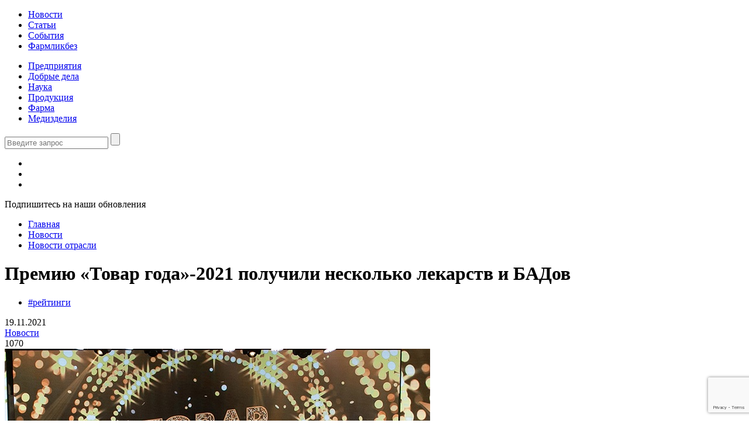

--- FILE ---
content_type: text/html; charset=utf-8
request_url: https://www.google.com/recaptcha/api2/anchor?ar=1&k=6LeamvwZAAAAAOPyBIHOGCVZflG6rReZzoBPXWIb&co=aHR0cHM6Ly9waGFybW1lZHByb20ucnU6NDQz&hl=en&v=PoyoqOPhxBO7pBk68S4YbpHZ&size=invisible&anchor-ms=20000&execute-ms=30000&cb=bg6rjl6vxciv
body_size: 48925
content:
<!DOCTYPE HTML><html dir="ltr" lang="en"><head><meta http-equiv="Content-Type" content="text/html; charset=UTF-8">
<meta http-equiv="X-UA-Compatible" content="IE=edge">
<title>reCAPTCHA</title>
<style type="text/css">
/* cyrillic-ext */
@font-face {
  font-family: 'Roboto';
  font-style: normal;
  font-weight: 400;
  font-stretch: 100%;
  src: url(//fonts.gstatic.com/s/roboto/v48/KFO7CnqEu92Fr1ME7kSn66aGLdTylUAMa3GUBHMdazTgWw.woff2) format('woff2');
  unicode-range: U+0460-052F, U+1C80-1C8A, U+20B4, U+2DE0-2DFF, U+A640-A69F, U+FE2E-FE2F;
}
/* cyrillic */
@font-face {
  font-family: 'Roboto';
  font-style: normal;
  font-weight: 400;
  font-stretch: 100%;
  src: url(//fonts.gstatic.com/s/roboto/v48/KFO7CnqEu92Fr1ME7kSn66aGLdTylUAMa3iUBHMdazTgWw.woff2) format('woff2');
  unicode-range: U+0301, U+0400-045F, U+0490-0491, U+04B0-04B1, U+2116;
}
/* greek-ext */
@font-face {
  font-family: 'Roboto';
  font-style: normal;
  font-weight: 400;
  font-stretch: 100%;
  src: url(//fonts.gstatic.com/s/roboto/v48/KFO7CnqEu92Fr1ME7kSn66aGLdTylUAMa3CUBHMdazTgWw.woff2) format('woff2');
  unicode-range: U+1F00-1FFF;
}
/* greek */
@font-face {
  font-family: 'Roboto';
  font-style: normal;
  font-weight: 400;
  font-stretch: 100%;
  src: url(//fonts.gstatic.com/s/roboto/v48/KFO7CnqEu92Fr1ME7kSn66aGLdTylUAMa3-UBHMdazTgWw.woff2) format('woff2');
  unicode-range: U+0370-0377, U+037A-037F, U+0384-038A, U+038C, U+038E-03A1, U+03A3-03FF;
}
/* math */
@font-face {
  font-family: 'Roboto';
  font-style: normal;
  font-weight: 400;
  font-stretch: 100%;
  src: url(//fonts.gstatic.com/s/roboto/v48/KFO7CnqEu92Fr1ME7kSn66aGLdTylUAMawCUBHMdazTgWw.woff2) format('woff2');
  unicode-range: U+0302-0303, U+0305, U+0307-0308, U+0310, U+0312, U+0315, U+031A, U+0326-0327, U+032C, U+032F-0330, U+0332-0333, U+0338, U+033A, U+0346, U+034D, U+0391-03A1, U+03A3-03A9, U+03B1-03C9, U+03D1, U+03D5-03D6, U+03F0-03F1, U+03F4-03F5, U+2016-2017, U+2034-2038, U+203C, U+2040, U+2043, U+2047, U+2050, U+2057, U+205F, U+2070-2071, U+2074-208E, U+2090-209C, U+20D0-20DC, U+20E1, U+20E5-20EF, U+2100-2112, U+2114-2115, U+2117-2121, U+2123-214F, U+2190, U+2192, U+2194-21AE, U+21B0-21E5, U+21F1-21F2, U+21F4-2211, U+2213-2214, U+2216-22FF, U+2308-230B, U+2310, U+2319, U+231C-2321, U+2336-237A, U+237C, U+2395, U+239B-23B7, U+23D0, U+23DC-23E1, U+2474-2475, U+25AF, U+25B3, U+25B7, U+25BD, U+25C1, U+25CA, U+25CC, U+25FB, U+266D-266F, U+27C0-27FF, U+2900-2AFF, U+2B0E-2B11, U+2B30-2B4C, U+2BFE, U+3030, U+FF5B, U+FF5D, U+1D400-1D7FF, U+1EE00-1EEFF;
}
/* symbols */
@font-face {
  font-family: 'Roboto';
  font-style: normal;
  font-weight: 400;
  font-stretch: 100%;
  src: url(//fonts.gstatic.com/s/roboto/v48/KFO7CnqEu92Fr1ME7kSn66aGLdTylUAMaxKUBHMdazTgWw.woff2) format('woff2');
  unicode-range: U+0001-000C, U+000E-001F, U+007F-009F, U+20DD-20E0, U+20E2-20E4, U+2150-218F, U+2190, U+2192, U+2194-2199, U+21AF, U+21E6-21F0, U+21F3, U+2218-2219, U+2299, U+22C4-22C6, U+2300-243F, U+2440-244A, U+2460-24FF, U+25A0-27BF, U+2800-28FF, U+2921-2922, U+2981, U+29BF, U+29EB, U+2B00-2BFF, U+4DC0-4DFF, U+FFF9-FFFB, U+10140-1018E, U+10190-1019C, U+101A0, U+101D0-101FD, U+102E0-102FB, U+10E60-10E7E, U+1D2C0-1D2D3, U+1D2E0-1D37F, U+1F000-1F0FF, U+1F100-1F1AD, U+1F1E6-1F1FF, U+1F30D-1F30F, U+1F315, U+1F31C, U+1F31E, U+1F320-1F32C, U+1F336, U+1F378, U+1F37D, U+1F382, U+1F393-1F39F, U+1F3A7-1F3A8, U+1F3AC-1F3AF, U+1F3C2, U+1F3C4-1F3C6, U+1F3CA-1F3CE, U+1F3D4-1F3E0, U+1F3ED, U+1F3F1-1F3F3, U+1F3F5-1F3F7, U+1F408, U+1F415, U+1F41F, U+1F426, U+1F43F, U+1F441-1F442, U+1F444, U+1F446-1F449, U+1F44C-1F44E, U+1F453, U+1F46A, U+1F47D, U+1F4A3, U+1F4B0, U+1F4B3, U+1F4B9, U+1F4BB, U+1F4BF, U+1F4C8-1F4CB, U+1F4D6, U+1F4DA, U+1F4DF, U+1F4E3-1F4E6, U+1F4EA-1F4ED, U+1F4F7, U+1F4F9-1F4FB, U+1F4FD-1F4FE, U+1F503, U+1F507-1F50B, U+1F50D, U+1F512-1F513, U+1F53E-1F54A, U+1F54F-1F5FA, U+1F610, U+1F650-1F67F, U+1F687, U+1F68D, U+1F691, U+1F694, U+1F698, U+1F6AD, U+1F6B2, U+1F6B9-1F6BA, U+1F6BC, U+1F6C6-1F6CF, U+1F6D3-1F6D7, U+1F6E0-1F6EA, U+1F6F0-1F6F3, U+1F6F7-1F6FC, U+1F700-1F7FF, U+1F800-1F80B, U+1F810-1F847, U+1F850-1F859, U+1F860-1F887, U+1F890-1F8AD, U+1F8B0-1F8BB, U+1F8C0-1F8C1, U+1F900-1F90B, U+1F93B, U+1F946, U+1F984, U+1F996, U+1F9E9, U+1FA00-1FA6F, U+1FA70-1FA7C, U+1FA80-1FA89, U+1FA8F-1FAC6, U+1FACE-1FADC, U+1FADF-1FAE9, U+1FAF0-1FAF8, U+1FB00-1FBFF;
}
/* vietnamese */
@font-face {
  font-family: 'Roboto';
  font-style: normal;
  font-weight: 400;
  font-stretch: 100%;
  src: url(//fonts.gstatic.com/s/roboto/v48/KFO7CnqEu92Fr1ME7kSn66aGLdTylUAMa3OUBHMdazTgWw.woff2) format('woff2');
  unicode-range: U+0102-0103, U+0110-0111, U+0128-0129, U+0168-0169, U+01A0-01A1, U+01AF-01B0, U+0300-0301, U+0303-0304, U+0308-0309, U+0323, U+0329, U+1EA0-1EF9, U+20AB;
}
/* latin-ext */
@font-face {
  font-family: 'Roboto';
  font-style: normal;
  font-weight: 400;
  font-stretch: 100%;
  src: url(//fonts.gstatic.com/s/roboto/v48/KFO7CnqEu92Fr1ME7kSn66aGLdTylUAMa3KUBHMdazTgWw.woff2) format('woff2');
  unicode-range: U+0100-02BA, U+02BD-02C5, U+02C7-02CC, U+02CE-02D7, U+02DD-02FF, U+0304, U+0308, U+0329, U+1D00-1DBF, U+1E00-1E9F, U+1EF2-1EFF, U+2020, U+20A0-20AB, U+20AD-20C0, U+2113, U+2C60-2C7F, U+A720-A7FF;
}
/* latin */
@font-face {
  font-family: 'Roboto';
  font-style: normal;
  font-weight: 400;
  font-stretch: 100%;
  src: url(//fonts.gstatic.com/s/roboto/v48/KFO7CnqEu92Fr1ME7kSn66aGLdTylUAMa3yUBHMdazQ.woff2) format('woff2');
  unicode-range: U+0000-00FF, U+0131, U+0152-0153, U+02BB-02BC, U+02C6, U+02DA, U+02DC, U+0304, U+0308, U+0329, U+2000-206F, U+20AC, U+2122, U+2191, U+2193, U+2212, U+2215, U+FEFF, U+FFFD;
}
/* cyrillic-ext */
@font-face {
  font-family: 'Roboto';
  font-style: normal;
  font-weight: 500;
  font-stretch: 100%;
  src: url(//fonts.gstatic.com/s/roboto/v48/KFO7CnqEu92Fr1ME7kSn66aGLdTylUAMa3GUBHMdazTgWw.woff2) format('woff2');
  unicode-range: U+0460-052F, U+1C80-1C8A, U+20B4, U+2DE0-2DFF, U+A640-A69F, U+FE2E-FE2F;
}
/* cyrillic */
@font-face {
  font-family: 'Roboto';
  font-style: normal;
  font-weight: 500;
  font-stretch: 100%;
  src: url(//fonts.gstatic.com/s/roboto/v48/KFO7CnqEu92Fr1ME7kSn66aGLdTylUAMa3iUBHMdazTgWw.woff2) format('woff2');
  unicode-range: U+0301, U+0400-045F, U+0490-0491, U+04B0-04B1, U+2116;
}
/* greek-ext */
@font-face {
  font-family: 'Roboto';
  font-style: normal;
  font-weight: 500;
  font-stretch: 100%;
  src: url(//fonts.gstatic.com/s/roboto/v48/KFO7CnqEu92Fr1ME7kSn66aGLdTylUAMa3CUBHMdazTgWw.woff2) format('woff2');
  unicode-range: U+1F00-1FFF;
}
/* greek */
@font-face {
  font-family: 'Roboto';
  font-style: normal;
  font-weight: 500;
  font-stretch: 100%;
  src: url(//fonts.gstatic.com/s/roboto/v48/KFO7CnqEu92Fr1ME7kSn66aGLdTylUAMa3-UBHMdazTgWw.woff2) format('woff2');
  unicode-range: U+0370-0377, U+037A-037F, U+0384-038A, U+038C, U+038E-03A1, U+03A3-03FF;
}
/* math */
@font-face {
  font-family: 'Roboto';
  font-style: normal;
  font-weight: 500;
  font-stretch: 100%;
  src: url(//fonts.gstatic.com/s/roboto/v48/KFO7CnqEu92Fr1ME7kSn66aGLdTylUAMawCUBHMdazTgWw.woff2) format('woff2');
  unicode-range: U+0302-0303, U+0305, U+0307-0308, U+0310, U+0312, U+0315, U+031A, U+0326-0327, U+032C, U+032F-0330, U+0332-0333, U+0338, U+033A, U+0346, U+034D, U+0391-03A1, U+03A3-03A9, U+03B1-03C9, U+03D1, U+03D5-03D6, U+03F0-03F1, U+03F4-03F5, U+2016-2017, U+2034-2038, U+203C, U+2040, U+2043, U+2047, U+2050, U+2057, U+205F, U+2070-2071, U+2074-208E, U+2090-209C, U+20D0-20DC, U+20E1, U+20E5-20EF, U+2100-2112, U+2114-2115, U+2117-2121, U+2123-214F, U+2190, U+2192, U+2194-21AE, U+21B0-21E5, U+21F1-21F2, U+21F4-2211, U+2213-2214, U+2216-22FF, U+2308-230B, U+2310, U+2319, U+231C-2321, U+2336-237A, U+237C, U+2395, U+239B-23B7, U+23D0, U+23DC-23E1, U+2474-2475, U+25AF, U+25B3, U+25B7, U+25BD, U+25C1, U+25CA, U+25CC, U+25FB, U+266D-266F, U+27C0-27FF, U+2900-2AFF, U+2B0E-2B11, U+2B30-2B4C, U+2BFE, U+3030, U+FF5B, U+FF5D, U+1D400-1D7FF, U+1EE00-1EEFF;
}
/* symbols */
@font-face {
  font-family: 'Roboto';
  font-style: normal;
  font-weight: 500;
  font-stretch: 100%;
  src: url(//fonts.gstatic.com/s/roboto/v48/KFO7CnqEu92Fr1ME7kSn66aGLdTylUAMaxKUBHMdazTgWw.woff2) format('woff2');
  unicode-range: U+0001-000C, U+000E-001F, U+007F-009F, U+20DD-20E0, U+20E2-20E4, U+2150-218F, U+2190, U+2192, U+2194-2199, U+21AF, U+21E6-21F0, U+21F3, U+2218-2219, U+2299, U+22C4-22C6, U+2300-243F, U+2440-244A, U+2460-24FF, U+25A0-27BF, U+2800-28FF, U+2921-2922, U+2981, U+29BF, U+29EB, U+2B00-2BFF, U+4DC0-4DFF, U+FFF9-FFFB, U+10140-1018E, U+10190-1019C, U+101A0, U+101D0-101FD, U+102E0-102FB, U+10E60-10E7E, U+1D2C0-1D2D3, U+1D2E0-1D37F, U+1F000-1F0FF, U+1F100-1F1AD, U+1F1E6-1F1FF, U+1F30D-1F30F, U+1F315, U+1F31C, U+1F31E, U+1F320-1F32C, U+1F336, U+1F378, U+1F37D, U+1F382, U+1F393-1F39F, U+1F3A7-1F3A8, U+1F3AC-1F3AF, U+1F3C2, U+1F3C4-1F3C6, U+1F3CA-1F3CE, U+1F3D4-1F3E0, U+1F3ED, U+1F3F1-1F3F3, U+1F3F5-1F3F7, U+1F408, U+1F415, U+1F41F, U+1F426, U+1F43F, U+1F441-1F442, U+1F444, U+1F446-1F449, U+1F44C-1F44E, U+1F453, U+1F46A, U+1F47D, U+1F4A3, U+1F4B0, U+1F4B3, U+1F4B9, U+1F4BB, U+1F4BF, U+1F4C8-1F4CB, U+1F4D6, U+1F4DA, U+1F4DF, U+1F4E3-1F4E6, U+1F4EA-1F4ED, U+1F4F7, U+1F4F9-1F4FB, U+1F4FD-1F4FE, U+1F503, U+1F507-1F50B, U+1F50D, U+1F512-1F513, U+1F53E-1F54A, U+1F54F-1F5FA, U+1F610, U+1F650-1F67F, U+1F687, U+1F68D, U+1F691, U+1F694, U+1F698, U+1F6AD, U+1F6B2, U+1F6B9-1F6BA, U+1F6BC, U+1F6C6-1F6CF, U+1F6D3-1F6D7, U+1F6E0-1F6EA, U+1F6F0-1F6F3, U+1F6F7-1F6FC, U+1F700-1F7FF, U+1F800-1F80B, U+1F810-1F847, U+1F850-1F859, U+1F860-1F887, U+1F890-1F8AD, U+1F8B0-1F8BB, U+1F8C0-1F8C1, U+1F900-1F90B, U+1F93B, U+1F946, U+1F984, U+1F996, U+1F9E9, U+1FA00-1FA6F, U+1FA70-1FA7C, U+1FA80-1FA89, U+1FA8F-1FAC6, U+1FACE-1FADC, U+1FADF-1FAE9, U+1FAF0-1FAF8, U+1FB00-1FBFF;
}
/* vietnamese */
@font-face {
  font-family: 'Roboto';
  font-style: normal;
  font-weight: 500;
  font-stretch: 100%;
  src: url(//fonts.gstatic.com/s/roboto/v48/KFO7CnqEu92Fr1ME7kSn66aGLdTylUAMa3OUBHMdazTgWw.woff2) format('woff2');
  unicode-range: U+0102-0103, U+0110-0111, U+0128-0129, U+0168-0169, U+01A0-01A1, U+01AF-01B0, U+0300-0301, U+0303-0304, U+0308-0309, U+0323, U+0329, U+1EA0-1EF9, U+20AB;
}
/* latin-ext */
@font-face {
  font-family: 'Roboto';
  font-style: normal;
  font-weight: 500;
  font-stretch: 100%;
  src: url(//fonts.gstatic.com/s/roboto/v48/KFO7CnqEu92Fr1ME7kSn66aGLdTylUAMa3KUBHMdazTgWw.woff2) format('woff2');
  unicode-range: U+0100-02BA, U+02BD-02C5, U+02C7-02CC, U+02CE-02D7, U+02DD-02FF, U+0304, U+0308, U+0329, U+1D00-1DBF, U+1E00-1E9F, U+1EF2-1EFF, U+2020, U+20A0-20AB, U+20AD-20C0, U+2113, U+2C60-2C7F, U+A720-A7FF;
}
/* latin */
@font-face {
  font-family: 'Roboto';
  font-style: normal;
  font-weight: 500;
  font-stretch: 100%;
  src: url(//fonts.gstatic.com/s/roboto/v48/KFO7CnqEu92Fr1ME7kSn66aGLdTylUAMa3yUBHMdazQ.woff2) format('woff2');
  unicode-range: U+0000-00FF, U+0131, U+0152-0153, U+02BB-02BC, U+02C6, U+02DA, U+02DC, U+0304, U+0308, U+0329, U+2000-206F, U+20AC, U+2122, U+2191, U+2193, U+2212, U+2215, U+FEFF, U+FFFD;
}
/* cyrillic-ext */
@font-face {
  font-family: 'Roboto';
  font-style: normal;
  font-weight: 900;
  font-stretch: 100%;
  src: url(//fonts.gstatic.com/s/roboto/v48/KFO7CnqEu92Fr1ME7kSn66aGLdTylUAMa3GUBHMdazTgWw.woff2) format('woff2');
  unicode-range: U+0460-052F, U+1C80-1C8A, U+20B4, U+2DE0-2DFF, U+A640-A69F, U+FE2E-FE2F;
}
/* cyrillic */
@font-face {
  font-family: 'Roboto';
  font-style: normal;
  font-weight: 900;
  font-stretch: 100%;
  src: url(//fonts.gstatic.com/s/roboto/v48/KFO7CnqEu92Fr1ME7kSn66aGLdTylUAMa3iUBHMdazTgWw.woff2) format('woff2');
  unicode-range: U+0301, U+0400-045F, U+0490-0491, U+04B0-04B1, U+2116;
}
/* greek-ext */
@font-face {
  font-family: 'Roboto';
  font-style: normal;
  font-weight: 900;
  font-stretch: 100%;
  src: url(//fonts.gstatic.com/s/roboto/v48/KFO7CnqEu92Fr1ME7kSn66aGLdTylUAMa3CUBHMdazTgWw.woff2) format('woff2');
  unicode-range: U+1F00-1FFF;
}
/* greek */
@font-face {
  font-family: 'Roboto';
  font-style: normal;
  font-weight: 900;
  font-stretch: 100%;
  src: url(//fonts.gstatic.com/s/roboto/v48/KFO7CnqEu92Fr1ME7kSn66aGLdTylUAMa3-UBHMdazTgWw.woff2) format('woff2');
  unicode-range: U+0370-0377, U+037A-037F, U+0384-038A, U+038C, U+038E-03A1, U+03A3-03FF;
}
/* math */
@font-face {
  font-family: 'Roboto';
  font-style: normal;
  font-weight: 900;
  font-stretch: 100%;
  src: url(//fonts.gstatic.com/s/roboto/v48/KFO7CnqEu92Fr1ME7kSn66aGLdTylUAMawCUBHMdazTgWw.woff2) format('woff2');
  unicode-range: U+0302-0303, U+0305, U+0307-0308, U+0310, U+0312, U+0315, U+031A, U+0326-0327, U+032C, U+032F-0330, U+0332-0333, U+0338, U+033A, U+0346, U+034D, U+0391-03A1, U+03A3-03A9, U+03B1-03C9, U+03D1, U+03D5-03D6, U+03F0-03F1, U+03F4-03F5, U+2016-2017, U+2034-2038, U+203C, U+2040, U+2043, U+2047, U+2050, U+2057, U+205F, U+2070-2071, U+2074-208E, U+2090-209C, U+20D0-20DC, U+20E1, U+20E5-20EF, U+2100-2112, U+2114-2115, U+2117-2121, U+2123-214F, U+2190, U+2192, U+2194-21AE, U+21B0-21E5, U+21F1-21F2, U+21F4-2211, U+2213-2214, U+2216-22FF, U+2308-230B, U+2310, U+2319, U+231C-2321, U+2336-237A, U+237C, U+2395, U+239B-23B7, U+23D0, U+23DC-23E1, U+2474-2475, U+25AF, U+25B3, U+25B7, U+25BD, U+25C1, U+25CA, U+25CC, U+25FB, U+266D-266F, U+27C0-27FF, U+2900-2AFF, U+2B0E-2B11, U+2B30-2B4C, U+2BFE, U+3030, U+FF5B, U+FF5D, U+1D400-1D7FF, U+1EE00-1EEFF;
}
/* symbols */
@font-face {
  font-family: 'Roboto';
  font-style: normal;
  font-weight: 900;
  font-stretch: 100%;
  src: url(//fonts.gstatic.com/s/roboto/v48/KFO7CnqEu92Fr1ME7kSn66aGLdTylUAMaxKUBHMdazTgWw.woff2) format('woff2');
  unicode-range: U+0001-000C, U+000E-001F, U+007F-009F, U+20DD-20E0, U+20E2-20E4, U+2150-218F, U+2190, U+2192, U+2194-2199, U+21AF, U+21E6-21F0, U+21F3, U+2218-2219, U+2299, U+22C4-22C6, U+2300-243F, U+2440-244A, U+2460-24FF, U+25A0-27BF, U+2800-28FF, U+2921-2922, U+2981, U+29BF, U+29EB, U+2B00-2BFF, U+4DC0-4DFF, U+FFF9-FFFB, U+10140-1018E, U+10190-1019C, U+101A0, U+101D0-101FD, U+102E0-102FB, U+10E60-10E7E, U+1D2C0-1D2D3, U+1D2E0-1D37F, U+1F000-1F0FF, U+1F100-1F1AD, U+1F1E6-1F1FF, U+1F30D-1F30F, U+1F315, U+1F31C, U+1F31E, U+1F320-1F32C, U+1F336, U+1F378, U+1F37D, U+1F382, U+1F393-1F39F, U+1F3A7-1F3A8, U+1F3AC-1F3AF, U+1F3C2, U+1F3C4-1F3C6, U+1F3CA-1F3CE, U+1F3D4-1F3E0, U+1F3ED, U+1F3F1-1F3F3, U+1F3F5-1F3F7, U+1F408, U+1F415, U+1F41F, U+1F426, U+1F43F, U+1F441-1F442, U+1F444, U+1F446-1F449, U+1F44C-1F44E, U+1F453, U+1F46A, U+1F47D, U+1F4A3, U+1F4B0, U+1F4B3, U+1F4B9, U+1F4BB, U+1F4BF, U+1F4C8-1F4CB, U+1F4D6, U+1F4DA, U+1F4DF, U+1F4E3-1F4E6, U+1F4EA-1F4ED, U+1F4F7, U+1F4F9-1F4FB, U+1F4FD-1F4FE, U+1F503, U+1F507-1F50B, U+1F50D, U+1F512-1F513, U+1F53E-1F54A, U+1F54F-1F5FA, U+1F610, U+1F650-1F67F, U+1F687, U+1F68D, U+1F691, U+1F694, U+1F698, U+1F6AD, U+1F6B2, U+1F6B9-1F6BA, U+1F6BC, U+1F6C6-1F6CF, U+1F6D3-1F6D7, U+1F6E0-1F6EA, U+1F6F0-1F6F3, U+1F6F7-1F6FC, U+1F700-1F7FF, U+1F800-1F80B, U+1F810-1F847, U+1F850-1F859, U+1F860-1F887, U+1F890-1F8AD, U+1F8B0-1F8BB, U+1F8C0-1F8C1, U+1F900-1F90B, U+1F93B, U+1F946, U+1F984, U+1F996, U+1F9E9, U+1FA00-1FA6F, U+1FA70-1FA7C, U+1FA80-1FA89, U+1FA8F-1FAC6, U+1FACE-1FADC, U+1FADF-1FAE9, U+1FAF0-1FAF8, U+1FB00-1FBFF;
}
/* vietnamese */
@font-face {
  font-family: 'Roboto';
  font-style: normal;
  font-weight: 900;
  font-stretch: 100%;
  src: url(//fonts.gstatic.com/s/roboto/v48/KFO7CnqEu92Fr1ME7kSn66aGLdTylUAMa3OUBHMdazTgWw.woff2) format('woff2');
  unicode-range: U+0102-0103, U+0110-0111, U+0128-0129, U+0168-0169, U+01A0-01A1, U+01AF-01B0, U+0300-0301, U+0303-0304, U+0308-0309, U+0323, U+0329, U+1EA0-1EF9, U+20AB;
}
/* latin-ext */
@font-face {
  font-family: 'Roboto';
  font-style: normal;
  font-weight: 900;
  font-stretch: 100%;
  src: url(//fonts.gstatic.com/s/roboto/v48/KFO7CnqEu92Fr1ME7kSn66aGLdTylUAMa3KUBHMdazTgWw.woff2) format('woff2');
  unicode-range: U+0100-02BA, U+02BD-02C5, U+02C7-02CC, U+02CE-02D7, U+02DD-02FF, U+0304, U+0308, U+0329, U+1D00-1DBF, U+1E00-1E9F, U+1EF2-1EFF, U+2020, U+20A0-20AB, U+20AD-20C0, U+2113, U+2C60-2C7F, U+A720-A7FF;
}
/* latin */
@font-face {
  font-family: 'Roboto';
  font-style: normal;
  font-weight: 900;
  font-stretch: 100%;
  src: url(//fonts.gstatic.com/s/roboto/v48/KFO7CnqEu92Fr1ME7kSn66aGLdTylUAMa3yUBHMdazQ.woff2) format('woff2');
  unicode-range: U+0000-00FF, U+0131, U+0152-0153, U+02BB-02BC, U+02C6, U+02DA, U+02DC, U+0304, U+0308, U+0329, U+2000-206F, U+20AC, U+2122, U+2191, U+2193, U+2212, U+2215, U+FEFF, U+FFFD;
}

</style>
<link rel="stylesheet" type="text/css" href="https://www.gstatic.com/recaptcha/releases/PoyoqOPhxBO7pBk68S4YbpHZ/styles__ltr.css">
<script nonce="w7CmYnxrfkAAQg-4PK02uQ" type="text/javascript">window['__recaptcha_api'] = 'https://www.google.com/recaptcha/api2/';</script>
<script type="text/javascript" src="https://www.gstatic.com/recaptcha/releases/PoyoqOPhxBO7pBk68S4YbpHZ/recaptcha__en.js" nonce="w7CmYnxrfkAAQg-4PK02uQ">
      
    </script></head>
<body><div id="rc-anchor-alert" class="rc-anchor-alert"></div>
<input type="hidden" id="recaptcha-token" value="[base64]">
<script type="text/javascript" nonce="w7CmYnxrfkAAQg-4PK02uQ">
      recaptcha.anchor.Main.init("[\x22ainput\x22,[\x22bgdata\x22,\x22\x22,\[base64]/[base64]/[base64]/KE4oMTI0LHYsdi5HKSxMWihsLHYpKTpOKDEyNCx2LGwpLFYpLHYpLFQpKSxGKDE3MSx2KX0scjc9ZnVuY3Rpb24obCl7cmV0dXJuIGx9LEM9ZnVuY3Rpb24obCxWLHYpe04odixsLFYpLFZbYWtdPTI3OTZ9LG49ZnVuY3Rpb24obCxWKXtWLlg9KChWLlg/[base64]/[base64]/[base64]/[base64]/[base64]/[base64]/[base64]/[base64]/[base64]/[base64]/[base64]\\u003d\x22,\[base64]\x22,\x22QylxwrFaw5NUAsKbasKAdTYuIAHDlMKiZhkJwrURw6VTKMORXlIYwonDowJ0w7vCtUNKwq/CpMKrUBNSd2kCKz4LwpzDpMOEwoJYwrzDnWLDn8KsGcKzNl3DoMKqZMKewr3ChgPCocOxZ8KoQljCtyDDpMOVKjPClBbDh8KJW8K+KUshUWJXKE3CnsKTw5sfwoFiMDNPw6fCj8Ktw7LDs8K+w6fCpjEtF8OfIQnDrjJZw4/CvMORUsONwoDDjRDDgcKDwpBmEcKGwqnDscOpXjYMZcKsw5vConcLWVxkw5/DnMKOw4MrRS3Cv8K8w53DuMK4wprClC8Iw7pmw67DkxnDssO4bExxOmE5w6VaccK5w4VqcE3Dh8KMwonDtEA7EcKgHMKfw7UCw4x3CcKdB17DiCURYcOAw6xkwo0TZ314wpMqb03CogjDs8KCw5V3KMK5enzDtcOyw4PCgy/[base64]/wpBqw7ArJcKtN8OiwoXCgU9dw7PDijFVw5DDqG7CuFcowoAZa8OzW8KuwqwxFAnDmA0JMMKVJWrCnMKdw4Rpwo5Mw7gwwprDgsKkw43CgVXDu0tfDMOSXGZCQFzDo25uwprCmwbCpsOkARcCw7khK0tkw4HCgsOSIFTCnXo/ScOhDsKJEsKgYsOswo94wofChDkdNmnDgHTDhmnChGtzfcK8w5F/JcOPMEsawo/DqcKwOUVFVsOzOMKNwq7CqD/ChDEFKnNYwqfChUXDnHzDnX5KFQVAw6fCkVHDocOkw5Axw5padWd6w4MGDW14MMORw50Dw7EBw6N4wr7DvMKbw63DgAbDsCjDhsKWZHtbXnLCp8OCwr/CukbDrTNccDjDj8O7ZcOIw7JsfMKQw6vDoMKJPsKrcMOjwqA2w4xKw4NcwqPChGHClloYTsKRw5New6IJJHBFwpwswo7DosK+w6PDkEF6bMKlw63CqWFAwr7Do8O5csORUnXCnwXDjCvCmcKLTk/DncOIaMORw6JvTQIQQBHDr8O+RC7Dmk4oPDtTJUzCoVzDvcKxEsOAJsKTW1vDhijCgAfDlktPwpU9WcOGTsOVwqzCnkIuV3jCkcKUKCV5w5Juwqoqw6UgThQ+wqwpF2/[base64]/Cr8OtAMOTeS0xRsKnOcKaEFsYw70hJznCu0zDvXjChsKBJ8KLUMKvwpJNeGJCw518OcOPXQMWYynCicK2w4o0GUR8wo96wpPDnxDDg8O4w7bDlG4iAUk+Ul89w7JHwosKw5sNF8O7S8OIecK3eWk6BRfCh0gsTMK7aDoWwqfCkRdmw7HDgmLCpGnChcKMwo/Cp8OhDMOwe8KHAkPCvVnCk8Obw4LDrcK3AgHCjcOca8KowoXCtxzDtsKWZMKNPHJtcgYzI8KSwqvCpUvCrcOAJ8OIw7TCtizDu8Oiw4IQwrERw5UvIsKBBCrDg8K8w77CnsOAw5M5w5hiFyvCn0stFcOiw4XCiU7DusKdT8OyYcKlw4Z4w5/DhRzDjlZueMKed8OzPxhaNMKKU8OAw40xBMObRFTDoMKdw5DDgsKxa2fDgHYPScKaIFfDisOFwpMBw7U9LAkdS8KQOMK1w7vCg8Oqw63Cj8OUw7HCij7DgcK8w6ZAMD3Cix/Cu8KpYcO7w7nDpHxaw4nCsDgHwpLDgVXDoikPQ8OEw5c7wrdRw5XCssKow7bCu0EhTAbDq8K9f1sQJ8KewrIkTF/[base64]/[base64]/GArCp8KEEE1aGcOqJ2LDoMO6fTzCrMK6w7bDkMKnOcKmLsKrdkB8EgnCisKtIADDncKvw4PClMKrAzjDsFpKB8OJYB/Cn8ONwrELcMKawrNSJ8KsRcKXw5DCoMKWwpbCgMOHw4VuVsKOwoUGCwd9woPCtsOTFipvTA5nwpUJwppGX8KEJ8OkwpUieMKDwrI9w6BewrHCvH4Nw6Rlw5oNGnUbwrfCi0tIFcOCw79Sw4I9w7QOWsOdw5nCh8K2woU1UcOTAXXDpDjDq8ORwqbDqQ/Cp03Dj8Ksw6rCphjCviHDixzDo8KLwp7CsMO6DcKRw6EiM8O/[base64]/[base64]/[base64]/w6gAQxHDmkwxw77CkcKgX20OfEXCq8KUB8O7wonDjcK1G8OAw4AMH8OrYXLDn1nDqMKZbMODw5PDhsKowrVmagsmw4pzIhzDosO2wr5lGg/[base64]/Dn3bClDUzwoDDocKOwoNoYcOTwonDiDHCrA7CqkMGDcKNw7bDvRLCl8OOeMKCJcK8wqxiwq5PfmpbFg7DocKiK2zDm8OiworDmcOZZWF0FcOmw5FYwpPCoFAGbyFLw6cEw406ej0WKcKgw4lJTlbCtGrCiQYwwovDqsOUw69Jw7bDnAdLw4fCp8O/Y8OxCD8af1U1w5zDhRPDpFtMfzLDu8OBZ8KRw5Asw6xFE8KQwrnDnCrCkkx+w6BwL8OSA8Kfwp/CqkJlwo9DVTLDh8Kww4zDk0vDsMOKwqAKw6s0CQzCkWE7Ln/CrmPDp8OMDcOadMK+w4bCpsOhw4ZxMsOEwrxJb0zDoMKrNhHCugZAKh/Dm8Ofw43DscOlwpllw5rCnsKZw6Iaw4N1w6tbw7/CtCBtw4cdwpcpw5I5ZcK/WMKVccKiw7g8G8OiwpF0TcORw4UXw5BrwqQQwqfCh8OKbcK/w4/[base64]/CjGnDgTzDiEZbesOqc35TOsKzw5fCusK+ZGLCp0bDsg/Cr8Kiw5t/[base64]/CrcKCKcOww5RKIXnDt1TCnV3CnMOywoXCnWg8QVgowoR/[base64]/CinHCsWzDkMKWbTMiw5FEw4UmEMK8QMORICtaZxTDnmPCkkrDnm7CvzfDosKDw4JhwofDvsOuTXzDuWnCjsKWB3fDiUTDl8Ouw5I/NMOCGE8dwoDDkjjDuk/DpcKEBMKiwpnCpCNFWH3Cq3DDnmDCrnFSZhfDhsOww4UpwpfDu8KlZkzCnRl4aVrDhMK5w4HDsWLDnMKGFE3CkcKRG1xhwpZHwpDDssOPZwbCvcK0aD8sAsK/FRzChh3Dt8OEC2/CkBEsA8K/wpPChcKcVsOkw4TCqChRwrtiwpFqCgPCqsOaI8KNwpd3PERKNSlCBMK6GnZHUnzCoDVwQQogwrvDrnPCjMKlwo/[base64]/FEMLw6wdwrbDl8O3w69XImYyaj8kwoHCm2LDs08cDsK8MADDrMOxSyrDqh7DrsKeSTd5ZsObw5HDgkFsw6jCs8O7TcOnw4jCn8OJw7t3w5jDrsKdTCrCp2Fdwr3DvcOew40ddy/[base64]/CtGw+w4pSw6vCicKQwrLDh8OifTsCw49EfsOeTwsKIQ/DlTl7cVV2w40+OkxTQBN4QQIVWA8WwqgEA2vDsMO4TMOrw6TDggbDn8KnQsOEZCkmwqbDn8KFHyoOwr0AdsKaw6HDnxbDl8KJVTPCisKOw6bDicO8w4YbwpHChsOGW1cQw5rDi0vCmQvCuXALTGQGTRksw77CosOqwqoyw4fCtsKlT1vDp8KNaB/Cu1zDpDrDpSx4w6Q6w4rClDN3w4jCiz9UNXbDuCsaZ0PDsFsLwr3Cs8OFOsOVwozDscKZEcKxPsKhw6l6w4FIwpPChxjCgi0VwoTCtAFAw7LCkyPDhcOOFcKkYTNMR8OnLh8JwoPCmsOyw4BYA8KOQ3XCnh/ClDnCuMKzExFYUcOxwpDClD3CvsKiwrbDiXhlaE3CtsKiw6PCi8O5wrXCjDF8w5TDnMKuwrYQw4gPw4pWA1k5wpnDhcKeJF3CmcOCZW7DiwDDpsOFAWJVwrY/wpJ/w6llw6jDmgNWw4cKKcKtw5cTwrzDsSVTQcOKwpLDv8O9O8ONUhUwX20DfwLCusONbsOXHsOTw60PMsKzH8OpYsObNsKBwpXDolDDiREvTULDuMOFdG/Dj8K2woXCisOUASzDnMKrLwtmXkHDuUtEwrHDrcOwasOdQsOHw6LDp1/CvWBBw4LDvMK3PS/Dn1g4BAPCk0BSIzxLH3nCmWhLwpg7wq88WAl0woZuP8KSeMOUF8Oawq3CicKewrzCqErCrD5Jw5Naw6oBDAjCmF7Cg2gzNsOGwr0uVF/DicOWI8KYdsKUT8KeOsOmw5nDrUXCg3XDhEtCGMOzZsOpc8OQw4V6KTsxw7B5RTxNZ8OVOS01DMK7cAUhw7bCgA8qBQ8IHsOSwp86ZlLCp8O1JMOxwprDlC8kR8OOw7o5XsK/HjdRwrxmMDHChcO4c8Onwq7DrnTDojUBwqNpVsKbwpnCqUNVVcOowrJIJMKXwolQwrXCuMK4Ox/Dk8K+WEnDgAY3w4tufsKlf8KmJsO0wp9pw5rCvxcIw40kw6Zbw7ovwqloYcKXInFYwqdiwoxyLSDClMOkw6rDkVAww4pKVsOCw7vDn8OyZAt6w5PCumTCk3/DjsKlSkMLw6jCszMGw6DCi1h3e2rCrsODw4BJw4jDkcOLw4Z6wqwgXsKKw7rDi3bDh8OMwrzCpsKqwrBJw7BRNS/[base64]/[base64]/DocKSw4PDn2Ifw5N1wo/DosKkwopawq7CnMKoVcKzD8K5NMOYEm/DkABhwqbDkjhJaSTDpsOzdnIAJsOnCsOxwrNFQSjCjsOzHcKEej/DpQbCksKpw5jDp0R3wpZ/[base64]/Ci8O7w5nDjcOLaMO5w4siw55NGcKPwrQ0wozDkVsKQVIRwqRdwqVXEwdsHsO7wpnCkcO8w6/ChjLDogE6L8OrRMOdSMOHw5fCrcO1aD3DmkVuPTLDncOsAMOwL3tfecOxF3jDjMOdI8Kcw6bCq8OwG8Kfw7fCo0bDvCbCqmfCkMOIw4XDvMKmO084NXZBPyPDh8Oww7/CssOXwq7Di8O9HcK8TG1EO18MwpcPRcONAzfDjcKlw5otw7vCsgMsw5DCpsOswqfCsBzCjMOuw6nDnMKuw6FwwrI/L8KdwrDDvsKDEcOZM8OMwpnCtMO1KnDDtm/DhmHDocKWw6EiB1VwHsOowqY9NcKcwrzChsOnYTLDs8OWXcOXwofCqcKbTsK5PDUDbivCicOuHsK2ZV4Iw6XChj0BZMO0F1d5wpTDg8KNan/CncOvwoprPMONd8OnwpJWw7dvesKfw6oTKwZdbxlrT1HCl8KmUsKDKQPDgsKvKsKxf3IawofCl8OZScKATA3DqMKew5E9FcKaw6d8w586YDtxa8O/AFzCuAXCuMOGI8OcKCzDocO0w7w+wptswrfCqsKcw6LDuy0fw7c1w7QpLcKUW8OdGBpXLcKmw4/DnhVtdCbCusOhcTNYIcKbTwduwp5wbHDDrsKhFMK9ewfDrH3Csk1BCsOXwplYSSAhAHbDtMOMJnfCi8O2wrhEKMKnwoDDk8KDV8KOT8K3woTCpsK5w4rDhlJGw6vCiMKHbsOnQsOsXcKsIUXCh2TCscKTPcOUQQtcwpg8w6/Ci3LCo0hOK8OrSkLCv0MxwrsyERrCugzCg27CpWnDnsO5w7LDosOJwoDCuyzDi3XDicONwrEHM8K3w4Ixw5/ClVRVwq5/[base64]/[base64]/am5vVXXDksKJw7XCnz9Ew5zDtmLDuxvDvMO/woQaOjImVsK7wpjDlMKLRMK3w5ZewrlVw5x1PsOzwr1lw5tHw5lhD8KWDDlWA8Kmw4gOw77DtMO6wrdzwpfDpFbCsRTCmMOPX2clEsO3Z8KVP0gyw5d3wo9xwo4xwrI2woXCtivCmcOOKMKUw5txw4vCuMKrSsKMw6fCjAl/TgXDtjLCh8OHHMKvDsOTNzZQw6hBw5XDj0Y0wqHDpHsXU8KmXnjCvcKzdMOuTSdTKMKWwoQjw5U1wqDDggDDv1hDw780YXnCg8Oiw5PCs8KdwoY1cT8Bw79ewpXDpcOTw6w+wqw+wqzCgUYgw4s2w5NBw5ETw49fw7nCp8KwGUrChn9xwpNQUAMbwq/[base64]/[base64]/ClMOWIMOMYU0SwojDkMOAwrrCnnkdA8OUDMKDwrnCmmfDuWbCtHzDmGDCjXElU8KrMHNAFTAgwopuc8Oow5MEasO8XQUaKV/DgA3Dl8K6Kz3Drzo9LcOodn/CscKeCVLDjsKKScKFIlsTwrLCv8KhWQ/CsMKpU0PDnB0jwqRIwqRdwpEEwoYlwoIlZyzDsnPDoMOWIicVJzvCu8K4w6ktNEXCk8OTawHClCzDmsKWNMKQIMKoH8OMw6lWwrzDrmbCiwrDkxg5w5HDssKRezlBw7tYX8OLe8Osw71AEcOwZh9KWzNMwog3JiDCjTDCnsOed03Do8Khwp/Dh8KPOj4PwpXCssO/[base64]/[base64]/DqcOiwr7CjcKlw6w1w6AQRVjDuDvDtzrCi8O6w7TCpQ1XTMKmw5HDukJidBTDhQkrw6dEUsKcZHN6RFHCvkNtw4MSwpHDhQTDtVoKwocYLjPCgV3CgMOJw655aHHCk8KgwoDCjMOCw707csOHeA/DtsORJA57w6UYUwQzVsOBD8KoGGfDjgcUe23CuF1Rw4FKGXnDhcOjBsOTwp3DpVDCocOAw53CjMKxHDwXwqPDgcOxwoo5w6FTOMKrS8OZZMOKwpMrwozDr0DCrcOsAUnCsVXCm8O0RB/Dk8KwYMK0w5HDusKywrUdw7wHaC3CpMO5GA9NwovCkwHDrUXDvEVqMTRRwrTDnUg9N2TDoknDi8KZehhUw5NWDCIBdMK8fcOsZ1jCuHfDi8O2w7EqwqNhaEJSw606wrPCtBzCm1kwJcKbD1M3wrFOQMK3bcOhw7nClmh/wpELwprCtm7CiTHDoMOEFgTDnjvCmSpGw7wLBjfDiMOMw44JFsOrw5XDrFrCjgDCjDN5f8OtUsOkLsOPFQxwNWsWw6B3wprDoFE2B8Oew6zDi8Oqw4BNX8OGacOUw6YCwpVhBsKlwqTCngDDhQvDtsOCUDTDqsOPD8KBw7HCoE4XRCbDpBLClMO1w6NEaMOLH8K8wp5/w6JuNl/DssOfYsKjDhgFw5jCv2oZw4l+SjvCmA5PwrlkwqV7woQAUBzCqhDCh8ONwrzCpMKaw6jCgmzCpcOJw49Lwo5FwpB2YMK8fMKTZMKUdQDCjcOOw4jCkzHCncKNwr8Dwp/ChUvDg8K3woLDvcOBwqrCgsKgesKfL8ODWwAxwrouw5t1FX3CoH7CvzjChsOJw5g0YsOLcUoUwowWL8OtAwIqw4DChMOEw4nCgMKSw5EvX8O/w7vDoVnDlsO3fMOJMj3CtcO2LDzCpcOYwrp/woPCssKMwodQMWPDjcKeH2IuwoXCi1Fyw4DDuUNDcWg0w4BIwrNLcsOhBnfCpQ/DgcOkw4jCvy5Nwr7DpcKQw5vDuMO3K8OjCmDDhMOJwrjCv8Ocw7BywpXCuxMMSUddw4zDg8KPMw8DF8Kmw7J4dkbCqMOqEUHCoVFHwqUowqRlw598DQkyw5LDo8K1UzHDngwxwonCkDhfacONw5/CqMKuw7phw6lodMOkMnnCkx7DggkbTMKAw6ktw7vDg2xAw4xpQcKJw7zCocKmJA/Djk4JwrzCmkdKwrBJZn/DkyjCgcKqw7vCnSTCrjfDjBFQLcK9wojCvsKfw6vDhA8Bw67DnsO0VyXDkcOWw5HCqMKefE4Qw4jCvg8TGXEvw5jDqcO8wqPCnnkZA1jDiTvDi8KlJ8KtO35zw4/DqMKmFMK+wolmw6k4w6vDkn/Dr2VADC7ChcOdXsKiw79tworDjUjCgEALw6zDv1zCusOfe0dvHVFfN1jCkCJww6/ClEnDs8O6wqnDjynDvMKlRsOTwqLDmsOQHMOYdiTDjwRxYsO3QRvCtsOeTcKECcK5w4DCh8K0wrIlwrLCmWHCtBh2fVNifVfDjELDgMOlWMOTwr3CscK9wrjCksOgwphzTHQ+FCEBaFICZcOrwq/[base64]/CvcO4wqjChzjChMKew67CiU0XEWHCvcODw6JQeMOvwrNLw43DoiJgw697dXtZNcOtwpVdwq7Ck8K+w5g9QcKDN8KIf8KpOy9jw6gwwpzCt8O/w5PDslnDv187Q3gywpnDjDERwrx3L8Kfw7NDE8KGail4WHYTfsKGwqfClAEDCcKHwqxCGcOYCcODw5PDv38pwozCqcK/w5Ezw5tEeMKUworCnVrDnsKfwrXDtcKNfsKQVAHDvyfCuDjDlcOYwpfCtMOXw6NIwqMIw4vDtU7CscOdwqnCnFjDpcKhIktiwpgOw4JgVsK5wpgofcKSw4/Ckw7DlT3Dqwomw6tIwpfDrRjDu8KVbMOywoPChMKVw403HhvDqix3wpx4wr9VwoJmw4JOIcKlMxnCr8Oew63DqMK/GXZowqoPRTRBw4PDp3PCgCUDQMOTOlLDmnTCicK6w43DtAQrw7PCpcONw5t7YsKzwovCnAnChnbDih0YwoTCt27CmV8UB8KhNsKOwpTCvwHDjDjDn8Kjwrw9wphVPcKlw5omwqh+O8KYw6JTCMOeSAM/EcOLXMOuUyAcw5BTwrPDvsOfwqpJw6/DuybDhRkIQTPCjRnDvMK6w7ZawqvDkj/CpBU4wobDv8Khw7HCthA5w5HDoGTCucKsWcK0w5nDv8KVwobDlnRpw59nwq/DtcO6H8KEwqHCtzEzCVJCSMKqw75DQy4NwolabcK3w47Cv8O0EgzDkMOHXsK5XcKdR2olwoDCj8KSfHHDm8OSFR/Cr8O4fMOJwq8AXmbCt8KBwpPCjsOtWMKbwrwDw7pVWSpKOUF4w7nCpcOLHW1NH8Ovw4/Cm8OqwqZIwoTDvAJ2McKqw796LgDCgcKFw7rDnCnCogTDmsOYwqd/[base64]/DqmvCriPChcK8w4gFLMKhZcKIEizDt8Kxb8Kewqdyw7vCuwlqwoAHLkXDphN+wp03PgBmakbCssKCwoHDpsOdTSdYwpjCsEI/RMOrFRBbw4ljwojCkljChnvDt0/[base64]/DiHYlQsK4woV4wrvCtifCmGNbcTIIw7jDmMOww71DwpEfw73Dg8KbGy7DjsKcwrQ4wpgyMMOxPBDCqsObwoLCqMOLwozDik4uw5/DrDUwwqQXdBDCg8O2MDJgQiYkHcOqT8OiMkFSG8KIw5jDl2hQwrUGOGvDiXB6w4LCqmXDh8KoFwQ/w5XDhGIWwpXCrAtZQV3DghnCpDfDq8OOwqLDqsKIenLDt1zDk8OoMGhLw6vDn1lkwpkEUcKAEMOmYTxawplSIcKQA2wBwp11woDDj8KFGsOhcSXCoQjDk3vCtWnDg8Oqw5bDpcKfwp1sAsKIIHUAQ00VQSXCiHfDmifDk2LCiHgqAsOlBcKTwo3DmBvDs0/DocKlaCbDkMKDA8ONwrXDvsKeX8K6I8KWwpIID2Yuw5DDjE/CtsK1w57Cpx/[base64]/CtMK1w4TDi8KbwpzDqSlTBn0HSVHDgMKNW8K0CcKVw7LDjcKFw7cLLcKBYMKmw7vCmcONwrTCnHkxL8KUSR4gFcOsw75HdMOAZcKrw7/DrsOiRTUqE07DgcKyc8KQPBQRc0XCgcKvJmBSOGIXwp9Pw44GA8OWwodGw77DjR9NQlnCnsO/w7Egwr0iBAcJw47DrcK2IMK8WjPCs8OYw5TCt8Oyw6XDgcKpwqHCiAjDpMK/[base64]/w41Qwpp1JyBPNBYkw5kKLcKVw5TDnyAVdTfCnsKnbUbCk8OCw6xjETxuGnXDrWLCr8KUw4bClsOUDcOqwp8bw6jCicK3OcO4WMOXLm5Fw7RWNcOnwrBgw4TClE3CjMKFIMKewq7Ck37DsU/Co8KAQExIwrw+KSfCtw7DhhDCvsKvUCpswr/Dm03CtcO5w6LDm8KPHSYPdcKZwp/CgCTDnMKyLmF6w44pwqvDoHDDnC1gDMOsw4fCqcOmP0HDvMOCQjHDmMO7QzvCvsOIalTCg0toKMKvYsOLwofDnMKowpfDqUzChsK7w55zAMO6wqFMwpXCrGrCiXLDi8K9CyjChVnCucOdLhHDncOUw5zDuWdmOsKrdiHDmcOXGcKJe8Kvw7Q+wrRYwpzCvMKQwq/CiMKSwpUCwpTCocO3wrfDombDu1dgESRCWitbw4QGGsOrwr1PwovDiGUULHjCiw03w7oYwqRow6nDnC/CtnIew7fDq2Qlw5zChxzDjHdhwq5EwqAsw4oOalzCp8KvPsOIwpnCtcObwq5+wodoWDQsUxZuenXCsSZDdMOhw6zDiCgtBFnDhncFG8KJw6zDicOmN8OGw7Ahw4Yywp3DlAdzw5EJPig5DgVePMKCKMOawqJUwp/Dh8KJwrdPCcKowopRKcOTw492DwtfwpMkw5jDvsKnc8OqwpjDn8OVw5jChcOFf0kFFwDCs2ZhLsO9w4HDkQvDhnnCjkHCkMKww7gQEH7CvGvCp8O2YMOIwochwrUkw5HCiMO+wqlNdjrCizdkfjABworDvsK2BsONwp/[base64]/Cul0ECcOYw57Cr8OLPsKkXBbDpEwyw7kow4jCscOeVWllw4HDqMKSNzHDt8Klw6jDolbDqsKLwpoqAcKaw5BeWCzDqcKnw4fDlzjDizfDk8OJGSXCgsOQW3vDo8K+wpQNwpzCgXZpwr7CqAHCoArDmMKUw5bDmGg+w4fDk8Kfwo/DtmjCuMKnw4HCncOMesK8HFBIMMOcG3hDOwE4w4R+wp/DrlnCliHDusOJMV/DoRPCk8OGOMO5wpnCp8O7w4EJw7bDunzCq38tbmwZwrvDqDLDisKnw73DtMKXUMOew6QWHChHwoIONlxDAhZNBsOtIT3Dq8OKXg4Dwqwqw5TDmsKbSMK/byPCsDRJw48CLWjCqyQTRcO0wrLDjnXCjUp1QMOWUwhqwoHDlmEAw4AFTMKpwoPCuMOrPMOEw6fCmlbDon1dw6RLw4jDhMOvwpZ7MMKFw4rDrcKyw45yCMKHS8KoI2nDo2LDscKVw69KFcOVMcKVw7QpM8KAw5jCil8Lw5DDly/DmAIWCQIPwpEtbMKjw77DpQrDlMKmwo7DlCkCGsOEUMK8C1XDnjnCoAY/BybDv314LcO/LA3DpcOJwoBcCU/CkWXDkSPCgcOzBcKjZsKKw5vDtcKCwoc3A2pIwqvCq8OrJsOgCDI/w4gTw4PDvCYhw4XCs8K/[base64]/DrcOtwpfDoMKZEBlew7jDuTR4w7UGFn96CzDCgz3DjyHCosOVwqkdw4fDl8Obw7R2HQgvbcOmw7bCsjfDuX/[base64]/DtsOoJRIEw7xBwpXCjinCmjjCrTLDn8OzwrPCpsOaGMO1w7IEK8O/w5AIwqdGEMO3PyDDiDB+wqrCvcKYwrbDsDjCphLCuEpYb8OYO8O4NyDCksOFw59hwr8gHRrDjSjCrcO4w63DsMOewqjDuMODwr/Cj23ClQwrAxLCkyZDw4jDjsORLmkjHBVzw4/CtsOAw4USQsOxZsOeAnoBwqvDhsO6wr3CvMKtaTfCgMKZw6J0w4jCrhopAsKaw7tOHBrDscK1KsOxIQjCs2QfUW5KYsKFcMKEwroeO8O7wr/[base64]/Cr1TCn2HDg8KIYDfDgMOEWcKfw4bDpFhFHVzCp8O8YljCnFZjw57Dl8KrX0HChcObw4Y0wqsGGsKdDsKnX1/[base64]/Dqmw2bC7DlAbDjBXCry/DgcOAw4tNw4LDlcOBwooNwr0+ZXQkwqswF8O0SMOvAMKDw4sowrQMw7LCtVXDs8KmaMKtw6vCncO/[base64]/MMOKw5l/w6vDicKeL1dawojDk1IJPcK1w6DCm8O2PsOzwowTLcOPIsKiaE9zw5EcDsOUw77DsgXCjsOQRxIhRRA9w6/Ctz5Zw7HDsTNwc8O+wqpYbsOlw4HDlHXCj8OEwo3DlmliJgTDgsKQE0HDpUZZFznDocOewqfDhcOvw6nChC/Ch8KWCgzCucKdwrYbw6rCvEZBw5oMMcO6esO5wpzDgsKidG1hw67DlSo3diBecMKDwoBvNMOYwrHCrQvDnAteXMOiITnCmcOZwpTCucKxwoLDrWdJJh0KSXhiPsOhwqtSUn7Cj8KtLcKFPB/[base64]/DicK9w7zDtETCpsOiPBELOEPCkMO9w5bDisK/ZcOrf8OTw7LCgxXDvMOeIEvCocKEI8O2wrnDgMO1YRrCvA3Dl3/[base64]/KsO5wpLClQ1JX3MsZjfCjcOZw4JJC8O0LTNUw6LDsUfDoTrDoFshS8Kzw44BeMK4wop3w4/[base64]/CosO7wopkTg1Jwo7CjHMbw7TCvcK/dsKFwpsvwpdewoR8wq1ZwqPDhkHCkFPDrynCuTTCrhh1M8OhNsKXVmvCsDvDjCgnOcKIwoXDjMK9w6I5QcOLJcOjwoLCmMK1IkvDm8OLwpQSwpQCw7DCqcO0KWLCicKhBcOYw6LCnMOXwoYuwrIwLXLDn8KGVXHCiD/Cg2MZTGJfU8OAwrLCqmUNGHbDpMK6KcOnJ8KLPDwtQWYzJjfColLDiMKqw7bCi8K+wrVFw4fCgBDDuQHCpSzCgMOPw4XCicOBwr40wowWJT1XbVdQw6nDpkHDuzXCkw/ClsK2FgZKTVJQwqUPw7FVTcKaw7V2ZCrCn8K5wpTCnMKibcKGcMKuw4nCvcKCwrfDtTLCjcO1w5jDscKwJXJrwrLCqMKvw7zDhXU5wqrDrsKDw5nDkztRw5VBAMKHYGHCh8Omwo5/dcO9fAXCvVcjeVp/[base64]/w7LDm8OFScKYw7jCvg81w7ETL8KLw647QyASw7XDlMKqAsOYw5IBTjrCqcOMQ8Kdw63CiMOZw55uDsOswo3CsMKldcK0A1zDpcOqw7fCqz/DlEnCjsKLwovCg8OZacOywoLCgcOvUnrCi2fDonbDiMO4wodmwrHDvy8Ew7x1wqleM8OYwojCjC/DgcKNecKkNztgPsK7NynCtMOjPTpFKcKyasKXw6Newo3CsxBhEMO7wpU2TgnCqsKiwrDDuMOqwr5gw4LCtG4UZcKOw71uQTzDlMOAbsKswqTDvsOBXcOOK8K/w7VLHWBsw4rDqhgAF8K/w7vCrHwSesKUw69xwp4YXRdPwpIvHhsNw75jwrgRDSxLw4/[base64]/[base64]/w6XCp08jw6QNw4QHw58ZwpPCsSfDph8kw7nDpgvCuMOefBwgw6BAw4ghwqUAO8KfwrYrNcKzwq3DhMKFAMK/NwxCw7LCmMK5ZgV+LGrCvMKpw7DCvCTDrTbDqsKfIhjCisONwrLCgjoZe8Omwr0nHE02VsOdwrPDswrDhVMfwql/[base64]/DtinCpMKgwq0hCsOTw7JNwoQ4wr7DtcOHw6LDjMKGCcOWHhEpO8KgIV0jRcOkw6bCkB/[base64]/[base64]/GMK4I8OhWCHCn2LCncKvVMKVLcKBwrtSwq5NHcK9wqQ/wqp8wo8QKMKiwqzCncK4Awgmw5ELw7vDo8KEM8ONw4/CvsKgwpxMwofDhcOlwrHCsMKqSw4Gwocow5YPBwgcw4NCJcOKM8OBwp44wr0bwrXDtMKswpI/JsK6wpvCvsOREU/DqsKVbDdVw7hvKk/Cn8OeNcO/[base64]/b8KOA8K8LcO+wrJVbhbCpk3DmcKRS8OOIS3DoWozAi9dwpUgwq7DtMK0w7laecO6w6tfw4HCmFVTwoHCvnfDv8OfMV5dwqNFUktJwqzDkH3Dm8OEN8KKXS0nJsO0wr3ChB/[base64]/CpsKsO8Klw74hC2Qaw7TDncOmdhHCncKzw4FUw6/DuVwUw7IRbsK+wpzCqMKlJcOELD/ChVU/UVLCv8K+DmDCmGvDvMK4w73DqsOww6UZUznCk0/CoV8CwoQ4T8KDV8K+Kl/DvcKSwo8FwqRAelDDqWnCjMK/MzVNEUYJDlbDnsKnwrcmwoTDscKdw58lJx5wN2EKIMKmN8Otwp4qUcKQwroQwrBDwrrCm1/DgE3Ch8K/amA+w6HChDVww7zDhcKbwpY6wqtbUsKMw6YzLsK2w7wYw7LDosKVR8KMw6nDusOXAMK/LcKgcsOPPAHCjCbDoCd3wq7CsBNILn7DvsO4NMK2wpZWwqgnK8OSwoPDkcOlfC3Cn3Rgw6vDrmrDrx8Qw7dCw7jCiwwFNj1lw6zChhUSwoTDuMK0woFQwqVHw6bCpcKaVjYHKADDq1tyZsKABsO3S1PCjsORBk5ywobDssKMw7/CkCHChsObbW1Jw5ELwpzCpxbDscOTw53CvsKRwpPDjMKQwq9VRcKVW3hPw501VmFjw7oMwrPCqsOuwqljTcKUY8OcJsKcEhTDl03Dp0AQw6bCtsK0RQI1RkLDrSojL23Cu8KqZHfDnQnDmF/CuFEZw4xPLynCjcK4GsKLw5DDq8O2woTCq3Z8GsKCGGLCssK3w43DiTfCtQ7CkMOlbsOGUMKhw7Fbwr7CrxBhHG1Pw6RnwrJpIXRbWFt4w64iw6BQwo/DolgOHXrCrMKBw557wpI3w7PClsKWwp3DisKBScOTRQp0w7xYwoA/w7wtw4oEwpzDhxjCl3/CrsOxw4ZPJ0p2wofDlcK9ccOjQ3w5wrBAAgAIb8KfbwMEaMOaO8K9w5HDmcKPRGXChcK/HQJBViZkw5nCqg3DonvDi00jUsKOVh/CkEZ/WMKnCsOTBMOkw6fDqcKSLGBewrrCj8OKw6Q/dTlocUzCoy1hwq7CosKCQnzCkGBKFhLDnn/DoMKcbwZdak7Dlnovw6oEwrrDmcOzw4zCqSfDk8KmVsKkwqXCtwB8wrfDrFTCunsaDQ3CojlvwqsTRMO2w7sdwo5MwrIFw7QWw6puPsKOw6UIw77CpD4xO3fCkcK+Z8OoPMONw6A7I8OdTQTCjX8owpbCvjvDvUZIwrUbw6sRHj8EEhzDrh/DqMOxMsOlcxjDncKYw6dxLyBNw5vClMKURGbDripkwrDDucKXwpDCgMKfR8KKcW9PSSB1wrkuwptYw7dZwonCn2LDknHDlgZsw43Dq3cjwoBcdVENw6/Ckm3Dk8OEC21LD0fCknbCkcKkHGzCs8OHwoJGfBQvwog/[base64]/DvFNHw43ClxvDgjLDlcKrLkHDvyTCi8OoTA86wockw5VGSsKWamdSw7HCmn7CkMKfF3TCn1HCsDFbwrfDrRTCisO+wpzCrDhAQcK4VMKqw5EzS8Krw6Yha8KMwo3CkB19ZCsdW3/DpT84wrokVAEWTkdnwo4Vw6vCtAdRKsKdYhjDtn7Ci0fDqsORM8KBw4kCa2Uhw6dIeQJmUcOkbjAbwoLCs3M/wqo8FMKCPRBzB8OVw77CkcOwwpLDusO7UMO6wqhdXcKRw5nDlsOXwrTDrhotQSTCtnQuwpHClWXDpjMqwqspMMO+wozDj8OBw5LCrsOdC2DCnHw/w7jDqMOBAMODw4w+w7nDq1LDhSzDo1zCk19DWMOBSB7CmRRsw5XDs0MywqhHw7wzN0PDgcO4CsKbCcKBS8KKbcKKasO/by5OPcKgfsOGdGhDw53ClRTCu1fCgzDChVTCgHhnw711BcO9Tjsrwr7DomxfBljCsVVrw7PDtnDDjcKxw7vCk0gRwpTDvwEVwrDCkMOvwoTDm8KRNXbChsKRNyFbwoQKwqtbwoLDhF/CqDHDpiJvc8KewosFd8OSw7VzaWnCm8OVPlwlGcKgw4nCuTPCpARMAVNMwpfChcKNcsKdw4ROwocFwr0vw4I5LMKhw6/DtcOxEC7CscO6wp/CkMK6K2fCnsKVw7zDp2XDpF7DjsOxbwsjfMK3w4prw7vDtUDDtcKbUMOwfznCpVXDusKGYMOndWRSw74NcMOjwqgtM8KhCCYpwqjCqcOvwp8HwrAXamXDqEwjwrjDmcKUwq7DvsKFwoN2NgbCmcKNBGENwqLDrsKZNjEXJ8OrwpHChw/DlsOERXMVwrTCusO5DcOJQx/CisO9w7LDlsKgw6XDvHkgw5JQZTldw61aVEoUHVzDi8OtLVLCrlTDmk7DjsOEJHDCm8K/Oy3Cmm7CmU5WPcOLwpbCtm/DmF88GXDDl2bDr8KhwqI5AmtSb8OJRsK5wqTCkMOyCg3DqQvDn8OUF8OQw47DnMKEeFzDlmbDow5zwqbDtcOhPsOxORpHf37Ck8KLFsO6E8KgI3bDtsKXBsO3b2HDrCvDl8OiQ8KmwopZwpzCnsO+w6rDrTAtPHbCrGo2wrfCr8KWXsKkwq3DrUzCqMOdwpnDvcK/KWjCpMOkBHsEw7k2PnzCkcOVw4HDq8ONc3Nzw70pw7nDg0UUw6ktdEjCrRNjw43DsEDDkhHDmcKDbBnDucO+wojDi8K7w4cIWgYiwrInF8OfMMOSG2DCqsKfwqbCi8OiIsOgw6EiR8Oqw4fCpsOww5ZPDsKsfcK5UT/[base64]/CjcKlFylrA2Ybw4Fxw4vCvMOlBCLCmcOKMmXDmcOYw4/[base64]/DnUIONsOFMl3Cl2zDrCDDtyvDmEnDocKGw77DoQxawrBIBcOOwpPDvTPCocOuL8Oyw77DgnlgN07CkMODwpfDpBYoKAnCqsK/IsO6wq4rwojDvsOwRFXCuj3Co0LDusOvwp7DmVg0ScOSGsKzGsKbwqwJwr7CozvCvsOjw5l0WMK3ScKgMMKYdsOtwrlEw4drw6Jtd8OTw77DrsKXw6cNw7fDv8O9wroOwrU8w6A8w6bDlQBqw5xAw57DiMK/[base64]/[base64]/CpETCjsOPw51OQsKSwpDCnMK+dEYMwqrDlV/CtsKFw6JVwqkce8K5H8KkDMOzZCIHwqR3D8K+woXClXTCkjRFwrHCl8KBGsOcw6AaRcKeX2MTw6R1wo4OP8KaE8KOI8OAHVchwo/CkMOiYUZWew5nHmx0U0TDsi0qFsOVCcONwpvDs8OCbC9uW8OrRyI4UMOPw6vDrgJ8wo9KcTHCv01peX/[base64]/w6nCjcKRwqDDjQtzX8OMw57DoiRPw7vCusKOwrzDisKwwpjDksOwT8KYwoPCkDrDoWHDukdQw5dsw5XCvVgtw4LClsKgw6PDtklOEy18B8O1ScOnRMOiUcOBXTUQwoxEw7xgwrxjJgjDsE0tLsKqBsKcw5M6w7fDtsKxfUPCuVN/w5YYwoXCgGxRwoc9wogbKmLCiFl/FkFcw4zChcOOFMKob2bDmMOZw5xJw4DDlMObcMK0wqNIw6cXPV83wotUJ03CnS/CpAvDj3fCrhnChk81w4TCuGLCqcO1w4nDoRbCqcOGMR5vwrIsw60Ew4zCmcKoeTwSwr4rwp0FLMKOZ8KqRMO1YDM3bsKybi7Dq8OHAMKzbhFOwonDr8O6w5/Dm8KAGXgew7o8KgfDjHjDscOJI8KLwrLDvRvDmMOOw6dew5sUwq5qwrROw7LCrlBhw482VTxcwr7DpsKnw6HCkcK6woHDkcKmwoYDW0Q7T8Ktw5c4dW9eAj99GWTDksK2wpsFV8Kuw68dNMK4XRDDjjzCqsKuw6bDv1w9wrzDoQNNR8KPw5fCmQIoNcOpaS/[base64]/wrLDggHChkTChcOgFSLClznCmsO0cFxow405w73DtcO8wplQHGTCusO2OWFmDn8fPMORwrpYwrs/AzBHwrZbwqLCssOXw73DqsOfwq1EYMKcwo55w4rDosOCw4JlRsOTbC/Dl8OuwqdeKcK5w4TDmsOCb8Kzw7l4w5BxwqxqwrzDr8Oew7wow6jCuXjDjGQKw7LDgmnCgRJHeEzCoFnDpcOQw5jCq1fDmMKow6nCh3jDnsO7WcOXw5TCtMOPOhYkwqjDucOFGmzDtHsnw7/DhlEAwqoVdlXDjgQ5w7wYMFrCpTXDjjDCpVtvYVksFsO5wo4CA8KXM3LDpMOIwqDDtMO1XcKseMKHwrzDiCvDgsOfN1MDw6LDgT/DmcKON8KOGsOXw6TDnMKGFcOKw6TCnsOldsO/[base64]/[base64]/w5TCsBw7w6bDocKwPMOrFMOwwoAjIk3CnTMVNGNewoDDrhk/ZMKNwpPChmw\\u003d\x22],null,[\x22conf\x22,null,\x226LeamvwZAAAAAOPyBIHOGCVZflG6rReZzoBPXWIb\x22,0,null,null,null,1,[21,125,63,73,95,87,41,43,42,83,102,105,109,121],[1017145,623],0,null,null,null,null,0,null,0,null,700,1,null,0,\[base64]/76lBhnEnQkZnOKMAhk\\u003d\x22,0,0,null,null,1,null,0,0,null,null,null,0],\x22https://pharmmedprom.ru:443\x22,null,[3,1,1],null,null,null,1,3600,[\x22https://www.google.com/intl/en/policies/privacy/\x22,\x22https://www.google.com/intl/en/policies/terms/\x22],\x22Rp5oqask3il4f2vRgKmMpz19WbQ3r8bn77PFYB7Vr4E\\u003d\x22,1,0,null,1,1768551628280,0,0,[215,199],null,[6,33,13],\x22RC-eCFwu1PF7IzRiQ\x22,null,null,null,null,null,\x220dAFcWeA7uxuiEPgD6aQbHDWxiuCVOv0AXie0qGKJTE-s0ubbzb5jDxJj0u2flDETlQe_UZ-49mDS8JLswL0_ikgj9-VlZi4T8Qg\x22,1768634428182]");
    </script></body></html>